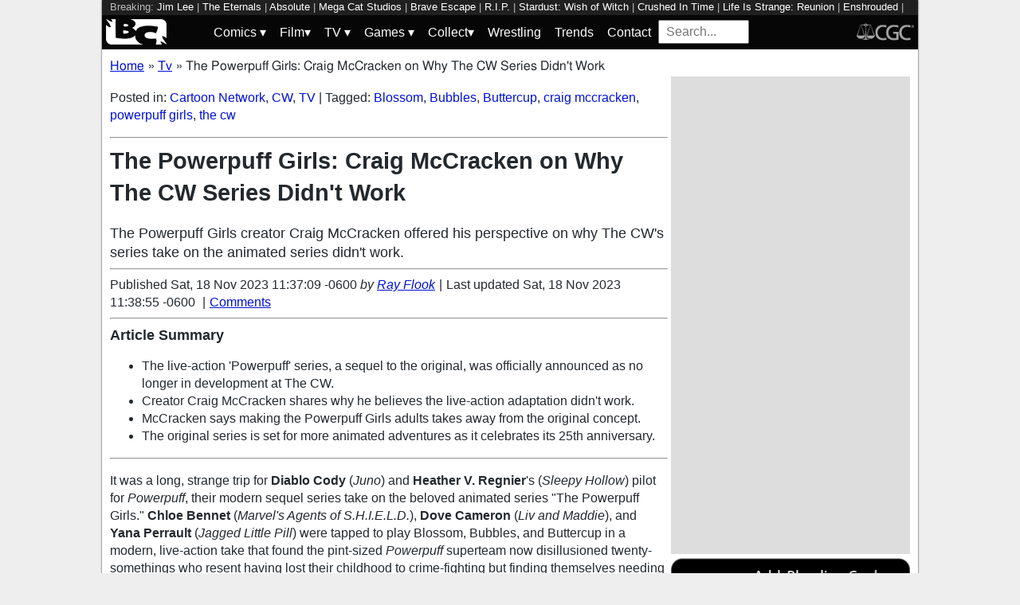

--- FILE ---
content_type: text/html; charset=utf-8
request_url: https://bleedingcool.com/tv/the-powerpuff-girls-craig-mccracken-on-why-the-cw-series-didnt-work/
body_size: 13965
content:
<!doctype html><html lang='en' class='optml_no_js' prefix='og: https://ogp.me/ns#'><head>
<meta charset='utf-8'>
<meta name="viewport" content="width=device-width, initial-scale=1.0">
<link href="https://mlpnk72yciwc.i.optimole.com" rel="preconnect">
<style>
    #sidebar, #test_sidebar {min-height:1750px;}
    #breadcrumbs {min-height:24px;}
    section.main-content {min-height:3000px;}
    #article {min-height:1500px;}
    @media only screen and (min-width: 64em) {
        #sidebar, #test_sidebar {min-height:3000px;}
    }
    .bc-author-box{ min-height: 250px; }
    #bc_sharing_is_caring{ min-height: 144px; }
    #read_more section { min-height: 1445px;}
    @media only screen and (min-width: 64em) {
        #read_more section {min-height:712px;}
    }
    nav#keywords_banner { height: 19px;}
  /*  #header-wrapper { height: 47px; }*/
    .latest-headline {
        color: black;
        font-size: 1em;
        margin: 0 2px 5px 2px;
    }
  /*  [data-spotim-module=spotlight] {
        min-height: 375px;
        overflow: hidden;
    }
    .main-menu, .main-menu li{
        background-color: #060606;
        z-index: 3000;
        opacity: 1;
    }*/

    #top_spacer, #bottom_spacer {
        height: 100px;
        background-color: #DDDDDD;
        overflow: hidden;
    }
    .sidebar_spacer {
        height: 250px;
        background-color: #DDDDDD;
        overflow:hidden;
    }

    .post_content_spacer {
        height: 400px;
        overflow: clip;
    }

    @media only screen and (max-width: 64em) {
  /*      #search_box {
        width: 95% !important;
        height: 30px !important;
        box-sizing: border-box;
        margin: auto;
        display: block;
        margin-bottom: 5px;
        }*/
    }

    @media only screen and (min-width: 64em) {
        #top_spacer, #bottom_spacer {
        height: 250px;
        }
        .sidebar_spacer {
        height: 600px;
        }
    }

   </style>

<link rel='stylesheet' href='/pure-min.css' />
<link rel='stylesheet' href='/grids-responsive-min.css' />
<link rel='stylesheet' href='/theme.css?version=22' />
<script>
  // Initialize a variable to hold the timeout ID
  var timeoutId;

  function loadScripts() {
    // Clear the timeout to prevent multiple executions
    clearTimeout(timeoutId);
    // Initialize window.ramp object and queue
    window.ramp = window.ramp || {};
    window.ramp.que = window.ramp.que || [];
    // Load the first script
    var pw_main1 = document.createElement('script');
    pw_main1.type = 'text/javascript';
    pw_main1.async = true;
    pw_main1.src = '//cdn.intergient.com/1002214/46776/ramp_config.js';
    document.getElementsByTagName('head')[0].appendChild(pw_main1);
    // Add tags to the ramp queue
    window.ramp.que.push(function() {
      window.ramp.addTag("bottom_medium_rectangle");
      window.ramp.addTag("bottom_medium_rectangle1");
      window.ramp.addTag("bottom_leaderboard");
      window.ramp.addTag("bottom_leaderboard2");
    });
    // Load the second script
    var pw_main2 = document.createElement('script');
    pw_main2.type = 'text/javascript';
    pw_main2.async = true;
    pw_main2.src = '//cdn.intergient.com/ramp_core.js';
    document.getElementsByTagName('footer')[0].appendChild(pw_main2);
    // Remove event listeners since the scripts have been loaded
    window.removeEventListener('scroll', cancelTimeout);
    window.removeEventListener('click', cancelTimeout);
  }

  function cancelTimeout() {
    // Clear the timeout to prevent the scripts from loading
    clearTimeout(timeoutId);
    // Load the scripts immediately upon user interaction
    loadScripts();
    // Remove these event listeners as they are no longer needed
    window.removeEventListener('scroll', cancelTimeout);
    window.removeEventListener('click', cancelTimeout);
  }
  // Attach the function to both 'scroll' and 'click' events
  // These will cancel the timeout if triggered
  window.addEventListener('scroll', cancelTimeout);
  window.addEventListener('click', cancelTimeout);
  // Add a 3-second timeout to load the scripts if no user interaction occurs
  timeoutId = setTimeout(loadScripts, 3000);
</script>

<style>
    #test_sidebar, #sidebar {
        display: flex;
        flex-direction: column;
    }
    .med_rect_wrapper {
        height: 600px;
        background-color: #DDDDDD;
    }
    body:has(.flex-skin-docked) .pw-sticky {
        top:100px;
    }
    body {
      padding-bottom: 100px
    }
</style>

<script>
  document.addEventListener('scroll', init_ga4_on_event);
  document.addEventListener('mousemove', init_ga4_on_event);
  document.addEventListener('touchstart', init_ga4_on_event);
  document.addEventListener('DOMContentLoaded', () => { setTimeout(init_ga4, 5000); });
  function init_ga4_on_event(event) {
    event.currentTarget.removeEventListener(event.type, init_ga4_on_event);
    init_ga4();
  }
  function init_ga4() {
    if (window.ga4_did_init) {
      return false;
    }
    window.ga4_did_init = true;
    const ga_script = document.createElement('script');
    ga_script.type = 'text/javascript';
    ga_script.id = 'bc_ga4_script';
    ga_script.onload = () => {
      console.log('Starting custom GA4.');
      window.dataLayer = window.dataLayer || [];
      function gtag(){dataLayer.push(arguments);}
      gtag('set', {
        "permalink" : "https://bleedingcool.com/tv/the-powerpuff-girls-craig-mccracken-on-why-the-cw-series-didnt-work/",
        "is_article" : "1",
        "post_id" : "1927073",
        "page_title" : "The Powerpuff Girls: Craig McCracken on Why The CW Series Didn't Work | 1927073",
        "author": "Ray Flook",
        "categories": "Cartoon Network,CW,TV",
        "tags": "Blossom,Bubbles,Buttercup,craig mccracken,powerpuff girls,the cw",
        "publish_time": "1700329029",
        "publish_day": "20231118",
        "publish_hour": "11",
        "primary_category": "TV",
      });
      gtag('config', 'G-F25QJ8TZYF');
      console.log('Done custom GA4.');
(function () {
  var script = document.createElement('script');
  script.src =
    'https://unpkg.com/web-vitals@3/dist/web-vitals.attribution.iife.js';
  script.onload = function () {
    // When loading `web-vitals` using a classic script, all the public
    // methods can be found on the `webVitals` global namespace.
    function sendToGoogleAnalytics({name, delta, value, id, attribution}) {
      const eventParams = {
        // Built-in params:
        value: delta, // Use 'delta' so the value can be summed.
        // Custom params:
        metric_id: id, // Needed to aggregate events.
      };
    
      switch (name) {
        case 'CLS':
          eventParams.debug_target = attribution.largestShiftTarget;
          break;
        case 'INP':
          eventParams.debug_target = attribution.eventTarget;
          break;
        case 'LCP':
          eventParams.debug_target = attribution.element;
          break;
      }
    
      // Assumes the global `gtag()` function exists, see:
      // https://developers.google.com/analytics/devguides/collection/ga4
      console.log(eventParams);
      gtag('event', name, eventParams);
    }
    webVitals.onCLS(sendToGoogleAnalytics);
    webVitals.onCLS(console.log);
    webVitals.onINP(sendToGoogleAnalytics);
    webVitals.onFID(console.log);
    webVitals.onLCP(sendToGoogleAnalytics);
    webVitals.onLCP(console.log);
    console.log("Web vitals loaded.");
  };
  document.head.appendChild(script);
})();;
      console.log('Done web_vitals attribution.');
      console.log('Now sending Playwire GA4.');
      window._pwGA4PageviewId = ''.concat(Date.now());
      gtag('js', new Date());
      gtag('config', 'G-QRMCX9VK2M', { 'send_page_view': false });
      gtag(
        'event',
        'ramp_js',
        {
          'send_to': 'G-QRMCX9VK2M',
          'pageview_id': window._pwGA4PageviewId
        }
      );
;
    }
    ga_script.src = 'https://www.googletagmanager.com/gtag/js?id=G-F25QJ8TZYF';
    ga_script.async = true;
    document.body.appendChild(ga_script);
  }
</script>
<link rel="alternate" type="application/rss+xml" href="https://bleedingcool.com/feed/" />
<link rel="alternate" type="application/rss+xml" href="https://bleedingcool.com/tv/feed/" />
         <meta name='generator' content='Optimole 2.3.1'>

		<script type='application/javascript'>
					document.documentElement.className += ' optimole_has_js';
					(function(w, d){
						var b = d.getElementsByTagName('head')[0];
						var s = d.createElement('script');
						var v = ('IntersectionObserver' in w && 'isIntersecting' in w.IntersectionObserverEntry.prototype) ? '_no_poly' : '';
						s.async = true;
						s.src = 'https://bleedingcool.com/optimole_lib' + v  + '.min.js';
						b.appendChild(s);
						w.optimoleData = {
							lazyloadOnly: 'optimole-lazy-only',
							backgroundReplaceClasses: [],
							watchClasses: [],
							backgroundLazySelectors: '',
							network_optimizations: true,
							ignoreDpr: true,
							quality: 75
						}

					}(window, document));

					document.addEventListener( 'DOMContentLoaded', function() { document.body.className = document.body.className.replace('optimole-no-script',''); } );
		</script>
<!-- This site is optimized with the Yoast SEO Premium plugin v15.5 - https://yoast.com/wordpress/plugins/seo/ --><title>The Powerpuff Girls: Craig McCracken on Why The CW Series Didn't Work</title>
<meta name="description" content="The Powerpuff Girls creator Craig McCracken offered his perspective on why The CW's series take on the animated series didn't work.">
<meta name="robots" content="index, follow, max-snippet:-1, max-image-preview:large, max-video-preview:-1">
<link rel="canonical" href="https://bleedingcool.com/tv/the-powerpuff-girls-craig-mccracken-on-why-the-cw-series-didnt-work/">
<meta property="og:locale" content="en_US">
<meta property="og:type" content="article">
<meta property="og:title" content="The Powerpuff Girls: Craig McCracken on Why The CW Series Didn't Work">
<meta property="og:description" content="The Powerpuff Girls creator Craig McCracken offered his perspective on why The CW's series take on the animated series didn't work.">
<meta property="og:url" content="https://bleedingcool.com/tv/the-powerpuff-girls-craig-mccracken-on-why-the-cw-series-didnt-work/">
<meta property="og:site_name" content="Bleeding Cool News">
<meta property="article:publisher" content="https://www.facebook.com/bleedingcoolnews">
<meta property="article:published_time" content="2023-11-18T11:37:09-06:00">
<meta property="article:modified_time" content="2023-11-18T11:38:55-06:00">
<meta property="og:image" content="https://bleedingcool.com/wp-content/uploads/2021/04/powerpuff-1-2000x1125.jpg">
	<meta property="og:image:width" content="2000">
	<meta property="og:image:height" content="1125">
<meta name="twitter:card" content="summary_large_image">
<meta name="twitter:creator" content="@OldManGeek88">
<meta name="twitter:site" content="@bleedingcool">
<meta name="twitter:label1" content="Est. reading time">
	<meta name="twitter:data1" content="1 minute">
<!-- / Yoast SEO Premium plugin. -->

<script type='application/ld+json'>{
    "publisher": {
        "url": "https:\/\/bleedingcool.com",
        "name": "Bleeding Cool News",
        "@type": "Organization",
        "logo": {
            "url": "https:\/\/www.bleedingcool.com\/wp-content\/uploads\/2019\/05\/cropped-bccircle.jpg",
            "@context": "http:\/\/schema.org",
            "@type": "ImageObject"
        }
    },
    "datePublished": "2023-11-18T11:37:09-06:00",
    "author": {
        "name": "Ray Flook",
        "url": "https:\/\/bleedingcool.com\/authorrflook\/",
        "@context": "http:\/\/schema.org",
        "@type": "Person"
    },
    "mainEntityOfPage": "https:\/\/bleedingcool.com\/tv\/the-powerpuff-girls-craig-mccracken-on-why-the-cw-series-didnt-work\/",
    "description": "It was a long, strange trip for Diablo Cody (Juno) and Heather V. Regnier's (Sleepy Hollow) pilot for&nbsp;Powerpuff, their modern sequel series take on the beloved animated series \"The Powerpuff Girls.\" Chloe Bennet (Marvel's Agents of S.H.I.E.L.D.), Dove Cameron&nbsp;(Liv and Maddie), and Yana Perrault (Jagged Little Pill) were tapped to play Blossom, Bubbles, and Buttercup [&hellip;]\n",
    "dateModified": "2023-11-18T11:38:55-06:00",
    "headline": "The Powerpuff Girls: Craig McCracken on Why The CW Series Didn't Work",
    "keywords": "Blossom,Bubbles,Buttercup,craig mccracken,powerpuff girls,the cw",
    "speakable": {
        "cssSelector": ".headline",
        "xpath": "html\/head\/meta[@name='description']\/@content",
        "@context": "http:\/\/schema.org",
        "@type": "SpeakableSpecification"
    },
    "inLanguage": "en-US",
    "isAccessibleForFree": "http:\/\/schema.org\/True",
    "image": [
        "https:\/\/bleedingcool.com\/wp-content\/uploads\/2021\/04\/powerpuff-1-1200x675.jpg",
        "https:\/\/bleedingcool.com\/wp-content\/uploads\/2021\/04\/powerpuff-1-1200x900.jpg",
        "https:\/\/bleedingcool.com\/wp-content\/uploads\/2021\/04\/powerpuff-1-900x900.jpg"
    ],
    "articleBody": "\nIt was a long, strange trip for Diablo Cody (Juno) and Heather V. Regnier's (Sleepy Hollow) pilot for&nbsp;Powerpuff, their modern sequel series take on the beloved animated series \"The Powerpuff Girls.\" Chloe Bennet (Marvel's Agents of S.H.I.E.L.D.), Dove Cameron&nbsp;(Liv and Maddie), and Yana Perrault (Jagged Little Pill) were tapped to play Blossom, Bubbles, and Buttercup in a modern, live-action take that found the pint-sized Powerpuff superteam now disillusioned twenty-somethings who resent having lost their childhood to crime-fighting but finding themselves needing to reunite to save the day one more time. Based on the Cartoon Network &amp; Craig McCracken's The Powerpuff Girls, the project also starred&nbsp;Donald Faison (Scrubs), Nicholas Podany (Hart of Dixie), Robyn Lively (Light As A Feather), and Tom Kenny (SpongeBob SquarePants). First announced in 2020, the next three years would see the project reworked, the pilot retooled, and casting shifts &ndash; with the project officially declared as being no longer in development at The CW back in May of this year.\nImages: The CW\/Cartoon Network\nNow, we're getting some perspective on why the series may have been doomed from the start &ndash; McCracken himself, who's working on a new round of animated adventures for the trio.&nbsp;Speaking with the Los Angeles Times in honor of the animated series' 25th anniversary, McCracken shared his belief that The CW's series attempt failed because it was taking away what made the series so special in the first place. \"I had one meeting with them, and I told them, 'When you turn them into adults, they're no longer the 'Powerpuff Girls' because if they're adults, that's just three super girls who don't have to deal with being kids.' That's a completely different show,\" McCracken explained. Stemming from Warner Bros. Television,&nbsp; the pilot was executive-produced by Greg Berlanti, Sarah Schechter, and David Madden, with Erika Kennair producing and Maggie&nbsp;Kiley directing and executive-producing the pilot.\n\n",
    "dateCreated": "2023-11-18T11:37:09-06:00",
    "copyrightYear": "2023",
    "articleSection": "TV",
    "url": "https:\/\/bleedingcool.com\/tv\/the-powerpuff-girls-craig-mccracken-on-why-the-cw-series-didnt-work\/",
    "@context": "http:\/\/schema.org",
    "@type": "NewsArticle"
}</script>

<script>setTimeout(function(){var wps=document.createElement('script');wps.type='text/javascript';wps.async=true;wps.src='//web.webpushs.com/js/push/582fca4f3d20490e714a8a2ce06da6b8_1.js';var s=document.getElementsByTagName('script')[0];s.parentNode.insertBefore(wps,s);}, 4250);</script>
</head>
<body><div id='wrapper' style='min-height: 1000px; max-width:1024px !important;'><nav id="keywords_banner">
<span>Breaking:</span> <a href="https://bleedingcool.com/comics/chip-zdarsky-not-joking-about-jim-lee-batman-lateness-in-mad-magazine/" rel="bookmark">Jim Lee</a> | <a href="https://bleedingcool.com/comics/fall-out-boys-patrick-stump-on-the-50th-anniversary-of-the-eternals/" rel="bookmark">The Eternals</a> | <a href="https://bleedingcool.com/comics/absolute-dcs-k-o-boss-battle-in-the-daily-litg-22nd-january-2026/" rel="bookmark">Absolute</a> | <a href="https://bleedingcool.com/games/mega-cat-studios-reveals-three-new-nes-snes-cartridge-titles/" rel="bookmark">Mega Cat Studios</a> | <a href="https://bleedingcool.com/games/brave-escape-is-coming-to-consoles-sometime-soon/" rel="bookmark">Brave Escape</a> | <a href="https://bleedingcool.com/games/r-i-p-reincarnation-insurance-program-set-for-early-access/" rel="bookmark">R.I.P.</a> | <a href="https://bleedingcool.com/games/stardust-wish-of-witch-launches-free-demo-on-steam/" rel="bookmark">Stardust: Wish of Witch</a> | <a href="https://bleedingcool.com/games/crushed-in-time-releases-brand-new-mini-teaser/" rel="bookmark">Crushed In Time</a> | <a href="https://bleedingcool.com/games/life-is-strange-reunion-will-be-released-this-march/" rel="bookmark">Life Is Strange: Reunion</a> | <a href="https://bleedingcool.com/games/enshrouded-reveals-plans-for-version-1-0-launch/" rel="bookmark">Enshrouded</a> | <a href="https://bleedingcool.com/tv/snl-host-teyana-taylor-cast-check-in-from-wednesday-night-read-thru/" rel="bookmark">SNL</a> | <a href="https://bleedingcool.com/games/angry-birds-will-finally-be-released-again-in-china/" rel="bookmark">Angry Birds</a> | <a href="https://bleedingcool.com/movies/mercy-tests-theory-of-having-a-thriller-with-no-thrills-review/" rel="bookmark">mercy</a> | <a href="https://bleedingcool.com/games/the-rumble-fish-2-nintendo-switch-2-edition-gets-a-launch-trailer/" rel="bookmark">Rumble Fish 2</a> | <a href="https://bleedingcool.com/tv/fear-factor-house-of-fear-preview-is-coming-in-like-a-wrecking-ball/" rel="bookmark">Fear Factor: House of Fear</a></nav>
<div id="header-wrapper">
  <header id="bc-masthead" class="pure-g" role="banner">
    <div class="pure-u-1-5 pure-u-md-1-6 pure-u-lg-3-24">
      <a href="https://bleedingcool.com/">
	     <img class="pure-img bc-logos" src="/bc-logo-headless-white-min.png" alt="Bleeding Cool News and Rumors" width='76px' height='32px'>
      </a>
    </div>
    <div class="pure-u-3-5 pure-u-md-4-6 pure-u-lg-18-24">
    <nav id="menu" class="pure-u-1-1">
  <label for="tm" id="toggle-menu">
    <div class='hamburger'></div>
    <div class='hamburger'></div>
    <div class='hamburger'></div>
    <span class="drop-icon menu-top-level">▾</span></label>
  <input type="checkbox" id="tm">
  <ul class="main-menu clearfix">
    <li><a href="#"><label class='menu-dropdown-label' title="Toggle Dropdown" for="sm1">Comics <span class="drop-icon">▾</span></label></a>
      <input type="checkbox" id="sm1">
      <ul class="sub-menu">
        <li><a href="/comics/">Comics</a></li>
        <li><a href="/comics/vintage-paper/">Vintage Paper</a></li>
        <li><a href="/sponsored/heritage-sponsored/">Heritage Auctions</a></li>
        <li><a href="/sponsored/comic-connect-sponsored/">ComicConnect Auctions</a></li>
        <li><a href="/comics/comics-publishers/marvel-comics/">Marvel</a></li>
        <li><a href="/comics/comics-publishers/dc-comics/">DC Comics</a></li>
	<li><a href="/comics/comics-publishers/image/">Image</a></li>
        <li><a href="/comics/comics-publishers/dark-horse-comics/">Dark Horse Comics</a></li>
        <li><a href="/comics/comics-publishers/idw/">IDW</a></li>
        <li><a href="/comics/comics-publishers/boom/">Boom! Studios</a></li>
        <li><a href="/comics/comics-publishers/dynamite/">Dynamite</a></li>
	<li><a href="/tag/penguin-random-house/">Penguin Random House</a></li>
      </ul>
    </li>
    <li><a href="#" ><label class='menu-dropdown-label' title="Toggle Dropdown" for="sm2">Film<span class="drop-icon">▾</span></label></a>
      <input type="checkbox" id="sm2">
      <ul class="sub-menu">
        <li><a href="/movies/">Movies</a></li>
	<li><a href="/movies/blumhouse/">Blumhouse</a></li>
        <li><a href="/movies/disney-film/">Disney</a></li>
	<li><a href="/movies/fox-film/">Fox</a></li>
	<li><a href="/movies/hbo-film/">HBO</a></li>
	<li><a href="/movies/marvel-studios/">Marvel Studios</a></li>
        <li><a href="/movies/netflix-film/">Netflix</a></li>
	<li><a href="/movies/paramount-pictures/">Paramount Pictures</a></li>
        <li><a href="/movies/sony/">Sony</a></li>
	<li><a href="/movies/star-wars/">Star Wars</a></li>
        <li><a href="/movies/universal/">Universal</a></li>
        <li><a href="/movies/warner-bros/">Warner Bros</a></li>
      </ul>
    </li>
    <li><a href="#"><label class='menu-dropdown-label' title="Toggle Dropdown" for="sm3">TV <span class="drop-icon">▾</span></label></a>
      <input type="checkbox" id="sm3">
      <ul class="sub-menu">
        <li><a href="/tv/">TV</a></li>
        <li><a href="/tv/abc/">ABC</a></li>
	<li><a href="/tv/comedy-central/">Adult Swim</a></li>
        <li><a href="/tv/amazon/">Amazon Prime</a></li>
        <li><a href="/tv/amc/">AMC</a></li>
	<li><a href="/tv/apple/">Apple</a></li>
        <li><a href="/tv/cbs/">CBS</a></li>
        <li><a href="/tv/cw/">The CW</a></li>
        <li><a href="/tv/disney-tv/">Disney+</a></li>
        <li><a href="/tv/fox/">Fox</a></li>
        <li><a href="/tv/hbo/">HBO/HBO Max</a></li>
	<li><a href="/tv/hulu/">Hulu</a></li>
	<li><a href="/tv/nbc/">NBC</a></li>
	<li><a href="/tv/netflix/">Netflix</a></li>
      </ul>
    </li>
    <li><a href="#"><label class='menu-dropdown-label' title="Toggle Dropdown" for="sm4">Games <span class="drop-icon">▾</span></label></a>
      <input type="checkbox" id="sm4">
      <ul class="sub-menu">
	<li><a href="https://bleedingcool.com/games/">Video Games</a></li>
	<li><a href="https://bleedingcool.com/games/tabletop/">Tabletop</a></li>
	<li><a href="https://bleedingcool.com/games/mobile-games/">Mobile</a></li>
	<li><a href="https://bleedingcool.com/games/review-games/">Reviews</a></li>
	<li><a href="https://bleedingcool.com/games/video-games-2/esports/">Esports</a></li>
	<li><a href="https://bleedingcool.com/games/video-games-2/arcade/">Arcade</a></li>
      </ul>
    </li>
    <!--<li><a href="/collectibles/">Collectibles</a></li>-->
    <li><a href="#"><label class='menu-dropdown-label' title="Toggle Dropdown" for="sm5">Collect<span class="drop-icon">▾</span></label></a>
      <input type="checkbox" id="sm5">
      <ul class="sub-menu">
	<li><a href="/collectibles/">Collectibles</a></li>
	<li><a href="/collectibles/lego/">LEGO</a></li>
	<li><a href="/collectibles/hasbro/">Hasbro</a></li>
	<li><a href="/collectibles/funko/">Funko</a></li>
	<li><a href="/collectibles/mattel/">Mattel</a></li>
      </ul>
    </li>
    <li><a href="/tag/wrestling/">Wrestling</a></li>
    <li><a href="/trends/">Trends</a></li>
    <li><a href="/contact/">Contact</a></li>
    <li><form method='GET' action='/search/' target='_self'><input id='search_box' name='s' placeholder='Search...' type='text'/></form></li>
  </ul>
</nav>

    </div>
    <div class="pure-u-1-5 pure-u-md-1-6 pure-u-lg-3-24">
      <a rel="nofollow" style="float:right" href="https://www.cgccomics.com">
	     <img class="pure-img bc-logos" src="/cgc-logo-headless-min.png" alt="CGC" width='72px' height='32px'>
      </a>
    </div>
  </header>
</div>
<div id='main' class='pure-g'><ol id="breadcrumbs" class="breadcrumbs" style="padding:0;" itemscope itemtype="http://schema.org/BreadcrumbList">
  <li style="display:inline-block;" itemprop="itemListElement" itemscope itemtype="http://schema.org/ListItem">
    <a itemprop="item" itemscope itemtype="http://schema.org/WebPage" href="https://bleedingcool.com/" itemid="https://bleedingcool.com/">
      <span itemprop="name">Home</span>
    </a>
    <meta itemprop="position" content="1" />
  </li>
  <li class="breadcrumb-spacer" style="margin: 0 9px 0 5px;">»</li>
  <li style="display:inline-block;" itemprop="itemListElement" itemscope itemtype="http://schema.org/ListItem">
    <a itemprop="item" itemscope itemtype="http://schema.org/WebPage" href="https://bleedingcool.com/tv/" itemid="https://bleedingcool.com/tv/">
      <span itemprop="name">Tv</span>
    </a>
    <meta itemprop="position" content="2" />
  </li>
  <li class="breadcrumb-spacer" style="margin: 0 9px 0 5px;">»</li>
  <li style="display: inline-block" itemprop="itemListElement" itemscope itemtype="http://schema.org/ListItem">
    <span itemprop="item" itemscope itemtype="http://schema.org/WebPage" itemid="https://bleedingcool.com/tv/the-powerpuff-girls-craig-mccracken-on-why-the-cw-series-didnt-work/">
      <span itemprop="name">The Powerpuff Girls: Craig McCracken on Why The CW Series Didn't Work</span>
    </span>
    <meta itemprop="position" content="3" />
  </li>
</ol>
<section class='main-content pure-u-1-2'><article id='article' data-post-id='1927073' itemscope itemtype='http://schema.org/Article'><p class="taxonomy">Posted in: <a href='/tv/cartoon-network/' rel='category'>Cartoon Network</a>, <a href='/tv/cw/' rel='category'>CW</a>, <a href='/tv/' rel='category'>TV</a> | Tagged: <a href='/tag/blossom/' rel='tag'>Blossom</a>, <a href='/tag/bubbles/' rel='tag'>Bubbles</a>, <a href='/tag/buttercup/' rel='tag'>Buttercup</a>, <a href='/tag/craig-mccracken/' rel='tag'>craig mccracken</a>, <a href='/tag/powerpuff-girls/' rel='tag'>powerpuff girls</a>, <a href='/tag/the-cw/' rel='tag'>the cw</a></p><hr><h1 class='headline' style='margin-top: 0;' itemprop='headline'>The Powerpuff Girls: Craig McCracken on Why The CW Series Didn't Work</h1><p class='excerpt' style='font-weight:lighter;margin:6px 0;font-size:1.1em;clear:both;'>The Powerpuff Girls creator Craig McCracken offered his perspective on why The CW's series take on the animated series didn't work.</p><hr><div class="byline">Published <time itemprop="datePublished" datetime="2023-11-18T11:37:09-06:00" title="Sat, 18 Nov 2023 11:37:09 -0600">Sat, 18 Nov 2023 11:37:09 -0600</time> <address class="author">by <a rel='author' href='https://bleedingcool.com/author/rflook/'>Ray Flook</a></address><div class="byline-separator"> | </div>Last updated <time itemprop="dateModified" datetime="2023-11-18T11:38:55-06:00" title="Sat, 18 Nov 2023 11:38:55 -0600">Sat, 18 Nov 2023 11:38:55 -0600</time> <div class="byline-separator"> | </div><div class="comments-link"><a id="jump_to_comments" href="#comments-placeholder">Comments</a></div></div></header><hr><div id='post_summary' style='margin:6px 0;clear:both;'><h2 style='margin-top: 0;font-size:1.1em;'>Article Summary</h2><ul>
<li>The live-action 'Powerpuff' series, a sequel to the original, was officially announced as no longer in development at The CW.</li>
<li>Creator Craig McCracken shares why he believes the live-action adaptation didn't work.</li>
<li>McCracken says making the Powerpuff Girls adults takes away from the original concept.</li>
<li>The original series is set for more animated adventures as it celebrates its 25th anniversary.</li>
</ul></div><hr><p>It was a long, strange trip for <strong>Diablo Cody</strong> (<em>Juno</em>) and <strong>Heather V. Regnier</strong>'s (<em>Sleepy Hollow</em>) pilot for&nbsp;<em>Powerpuff</em>, their modern sequel series take on the beloved animated series "The Powerpuff Girls." <strong>Chloe Bennet </strong>(<em>Marvel's Agents of S.H.I.E.L.D.</em>), <strong>Dove Cameron</strong>&nbsp;(<em>Liv and Maddie</em>), and <strong>Yana Perrault </strong>(<em>Jagged Little Pill</em>) were tapped to play Blossom, Bubbles, and Buttercup in a modern, live-action take that found the pint-sized <em>Powerpuff</em> superteam now disillusioned twenty-somethings who resent having lost their childhood to crime-fighting but finding themselves needing to reunite to save the day one more time. Based on the Cartoon Network &amp; <strong>Craig McCracken</strong>'s <em>The Powerpuff Girls</em>, the project also starred&nbsp;<strong>Donald Faison</strong> (<em>Scrubs</em>), <strong>Nicholas Podany</strong> (<em>Hart of Dixie</em>), <strong>Robyn Lively</strong> (<em>Light As A Feather</em>), and <strong>Tom Kenny</strong> (<em>SpongeBob SquarePants</em>). First announced in 2020, the next three years would see the project reworked, the pilot retooled, and casting shifts &ndash; with the project officially declared as being no longer in development at The CW back in May of this year.</p>
<figure id="attachment_1365479" aria-describedby="caption-attachment-1365479" style="width: 600px" class="wp-caption aligncenter"><a href="https://mlpnk72yciwc.i.optimole.com/cqhiHLc.IIZS~2ef73/w:auto/h:auto/q:75/https://bleedingcool.com/wp-content/uploads/2021/04/powerpuff-1.jpg"><img data-opt-src="https://mlpnk72yciwc.i.optimole.com/cqhiHLc.IIZS~2ef73/w:600/h:338/q:75/https://bleedingcool.com/wp-content/uploads/2021/04/powerpuff-1.jpg" class="size-large wp-image-1365479" src="data:image/svg+xml,%3Csvg%20viewBox%3D%220%200%20600%20338%22%20width%3D%22600%22%20height%3D%22338%22%20xmlns%3D%22http%3A%2F%2Fwww.w3.org%2F2000%2Fsvg%22%3E%3C%2Fsvg%3E" alt="powerpuff" width="600" height="338"><noscript><img class="size-large wp-image-1365479" src="https://mlpnk72yciwc.i.optimole.com/cqhiHLc.IIZS~2ef73/w:600/h:338/q:75/https://bleedingcool.com/wp-content/uploads/2021/04/powerpuff-1.jpg" alt="powerpuff" width="600" height="338"></noscript></a><figcaption id="caption-attachment-1365479" class="wp-caption-text">Images: The CW/Cartoon Network</figcaption></figure>
<p>Now, we're getting some perspective on why the series may have been doomed from the start &ndash; McCracken himself, <a href="https://bleedingcool.com/tv/the-powerpuff-girls-live-the-cw-reworking-repiloting-project/">who's working on a new round of animated adventures for the trio</a>.&nbsp;Speaking with the <a href="https://www.latimes.com/entertainment-arts/tv/story/2023-11-17/powerpuff-girls-25th-anniversary-craig-mccracken"><em>Los Angeles Times</em></a> in honor of the animated series' 25th anniversary, McCracken shared his belief that The CW's series attempt failed because it was taking away what made the series so special in the first place. "I had one meeting with them, and I told them, 'When you turn them into adults, they're no longer the 'Powerpuff Girls' because if they're adults, that's just three super girls who don't have to deal with being kids.' That's a completely different show," McCracken explained. Stemming from Warner Bros. Television,&nbsp; the pilot was executive-produced by <strong>Greg Berlanti, Sarah Schechter</strong>, and <strong>David Madden,</strong> with <strong>Erika Kennair</strong> producing and <strong>Maggie&nbsp;Kiley</strong> directing and executive-producing the pilot.</p>
<hr><div style="margin-bottom: 10px" id="bc_sharing_is_caring"><center><p><strong>Enjoyed this? Please share on social media!</strong></p><a class='social_link' style='margin: 0 10px;' href='https://www.facebook.com/sharer/sharer.php?u=https%3A%2F%2Fbleedingcool.com%2Ftv%2Fthe-powerpuff-girls-craig-mccracken-on-why-the-cw-series-didnt-work%2F' target='_blank' onClick='open_social_link(this);return false;'><img class='social_icon' style='width:100px;height:100px;' loading='lazy' alt='facebook' src='/social_icons/social-1_square-facebook.svg' width='100' height='100'/></a><a class='social_link' style='margin: 0 10px;' href='https://twitter.com/share?url=https%3A%2F%2Fbleedingcool.com%2Ftv%2Fthe-powerpuff-girls-craig-mccracken-on-why-the-cw-series-didnt-work%2F&text=The+Powerpuff+Girls%3A+Craig+McCracken+on+Why+The+CW+Series+Didn%27t+Work&via=bleedingcool' target='_blank' onClick='open_social_link(this);return false;'><img class='social_icon' style='width:100px;height:100px;' loading='lazy' alt='twitter' src='/social_icons/social-1_square-twitter.svg' width='100' height='100'/></a><a class='social_link' style='margin: 0 10px;' href='http://pinterest.com/pin/create/button/?url=https%3A%2F%2Fbleedingcool.com%2Ftv%2Fthe-powerpuff-girls-craig-mccracken-on-why-the-cw-series-didnt-work%2F&description=The+Powerpuff+Girls%3A+Craig+McCracken+on+Why+The+CW+Series+Didn%27t+Work' target='_blank' onClick='open_social_link(this);return false;'><img class='social_icon' style='width:100px;height:100px;' loading='lazy' alt='pinterest' src='/social_icons/social-1_square-pinterest.svg' width='100' height='100'/></a><a class='social_link' style='margin: 0 10px;' href='https://reddit.com/submit?url=https%3A%2F%2Fbleedingcool.com%2Ftv%2Fthe-powerpuff-girls-craig-mccracken-on-why-the-cw-series-didnt-work%2F&title=The+Powerpuff+Girls%3A+Craig+McCracken+on+Why+The+CW+Series+Didn%27t+Work' target='_blank' onClick='open_social_link(this);return false;'><img class='social_icon' style='width:100px;height:100px;' loading='lazy' alt='reddit' src='/social_icons/social-1_square-reddit.svg' width='100' height='100'/></a></center></div><script type='text/javascript'>
function open_social_link(e) {
  var href = e.getAttribute('href');
  window.open(href, 'Share the Joy of Bleeding Cool', 'height=450, width=550, top=' + (window.innerHeight / 2 - 275) + ', left=' + (window.innerWidth / 2 - 225) + ', toolbar=0, location=0, menubar=0, directories=0, scrollbars=0');
  return false;
}
</script>
    <a style="
            display: flex;
            margin-top: 15px;
            margin-bottom: 10px; 
            text-decoration: none;
        "
        id="google_follow"
        href="https://news.google.com/publications/CAAqBwgKMPHflgsw1IauAw?hl=en-US&gl=US&ceid=US:en">
        <div
            class="pure-u-1-4 align-center"
        >
            <img width=100 height=81" src="/Google_News_icon.png"/>
        </div>
        <div
            class="pure-u-3-4"
            style="
            text-align: center;
            font-size: 1.5em;
            vertical-align: text-top;
            color: #24292e;
            text-decoration: none;
        "
        >
            Stay up-to-date and support the site by following Bleeding Cool on Google News today!
        </div>
    </a></article><section class='bc-author-box'><h2 class='bc-author-name'><img class='bc-author-avatar' data-opt-src='https://mlpnk72yciwc.i.optimole.com/cqhiHLc.IIZS~2ef73/w:150/h:150/q:75/https://www.gravatar.com/avatar/a3529c51bc537c86cabf26ebb7f93e82?s=150' src='data:image/svg+xml,%3Csvg%20viewBox%3D%220%200%20150%20150%22%20width%3D%22150%22%20height%3D%22150%22%20xmlns%3D%22http%3A%2F%2Fwww.w3.org%2F2000%2Fsvg%22%3E%3C%2Fsvg%3E' width='150px' height='150px' alt='Ray Flook' />About <a href='/author/rflook/'>Ray Flook</a></h2>Serving as Television Editor since 2018, Ray began five years earlier as a contributing writer/photographer before being brought onto the core BC team in 2017.<div class="bc-author-socials"><a class='bc-author-social' href='https://twitter.com/OldManGeek88'><img src='/social_twitter.png' loading='lazy' alt='twitter' width='64px' height='64px' /></a><a class='bc-author-social' href='https://instragram.com/oldmangeek'><img src='/social_instagram.png' loading='lazy' alt='instagram' width='64px' height='64px' /></a></div></section><div id="comments-placeholder" style="height:758px;overflow:scroll;"><div id="comments-message"><em>Comments will load 20 seconds after page.</em> <a id="load_spot" href="#comments-section">Click here</a> to load them now.</div><div id="comments-section" style="display:none;"></div></div><script type='text/javascript' defer>
  document.addEventListener('DOMContentLoaded', function(){
      function makecommentsvisible() {
          var commentssection = document.querySelector('#comments-section');
          commentssection.setAttribute('style', 'display:block;');
          console.log('DEBUG: making comments visible.');
      }
      function nogtmloadspot() {
    	  var commentssection = document.querySelector('#comments-section');
	      if (commentssection)
	        var loaded = commentssection.getAttribute('data-loaded');
	      if (!loaded) {
              commentssection.innerHTML = '';
	          commentssection.setAttribute('data-loaded', true);
              console.log('DEBUG: Injecting Spot.IM script in no GTM mode.');
              var s = document.createElement('script');
              s.setAttribute('type', 'text/javascript');
              s.setAttribute('src', 'https://launcher.spot.im/spot/sp_2NZshbIg');
              s.setAttribute('data-spotim-module', 'spotim-launcher');
              s.setAttribute('data-messages-count', '1');
              s.setAttribute('data-post-url', 'https://bleedingcool.com/tv/the-powerpuff-girls-craig-mccracken-on-why-the-cw-series-didnt-work/');
              s.setAttribute('data-article-tags', 'Blossom,Bubbles,Buttercup,craig mccracken,powerpuff girls,the cw');
              s.setAttribute('data-post-id', '1927073');
              s.setAttribute('data-disqus-url', 'https://bleedingcool.com/tv/the-powerpuff-girls-craig-mccracken-on-why-the-cw-series-didnt-work/');
              s.setAttribute('data-disqus-identifier', '1927073 https://www.bleedingcool.com/?p=1927073');
              document.getElementById('comments-section').appendChild(s);
              console.log('DEBUG: Injected Spot.IM script.');
              setTimeout(makecommentsvisible, 12000);
          }
      }
      var loadspotlink = document.getElementById('load_spot');
      loadspotlink.addEventListener('click',function(e){
         e.preventDefault();
         nogtmloadspot();
      },false);
      var jumptocomments = document.getElementById('jump_to_comments');
      jumptocomments.addEventListener('click',function(e){
         nogtmloadspot();
      },false);
      setTimeout(nogtmloadspot, 8000);
  });
  </script></section><aside id='test_sidebar' class='sidebar pure-u-1-2' role='complementary'><div class="med_rect_wrapper"><div class="med_rect_unit"><div id="bottom_medium_rectangle" data-pw-desk="med_rect_atf" data-pw-mobi="med_rect_atf"></div></div></div><div class='google-news-source' style='padding-top:5px;text-align:center;'><a href='https://www.google.com/preferences/source?q=bleedingcool.com'><img title='Add Bleeding Cool as a preferred source in Google to support the site and see more BC results in your searches. May not be available in some regions.' src='/social_icons//google_preferred_source_badge_light_bc@2x.png'/></a></div><h2 class='sidebar-header'>Popular Now</h2><ol id="popular_now">
 	<li class='trending_article'><a href='https://bleedingcool.com/tv/shifting-gears-season-2-heres-a-look-at-our-s02e11-toys-preview/' rel='bookmark'><span>Shifting Gears Season 2: Here's a Look at Our S02E11 "Toys" Preview</span></a></li>
 	<li class='trending_article'><a href='https://bleedingcool.com/tv/good-omens-3-news-coming-next-week-its-looking-a-lot-more-like-it/' rel='bookmark'><span>Good Omens 3 News Coming Next Week? It's Looking A Lot More Like It</span></a></li>
 	<li class='trending_article'><a href='https://bleedingcool.com/tv/the-rookie-s08e03-the-red-place-harper-lopezs-shocking-discovery/' rel='bookmark'><span>The Rookie S08E03 "The Red Place": Harper &#038; Lopez's Shocking Discovery</span></a></li>
 	<li class='trending_article'><a href='https://bleedingcool.com/tv/high-potential-season-2-weve-got-your-s02e10-grounded-preview/' rel='bookmark'><span>High Potential Season 2: We've Got Your S02E10: "Grounded" Preview</span></a></li>
 	<li class='trending_article'><a href='https://bleedingcool.com/tv/snl-cut-for-time-sketch-tommy-brennan-mocks-ice-defends-minneapolis/' rel='bookmark'><span>SNL Cut for Time Sketch: Tommy Brennan Mocks ICE, Defends Minneapolis</span></a></li>
 	<li class='trending_article'><a href='https://bleedingcool.com/tv/wonder-man-episode-titles-poster-new-image-gallery-released/' rel='bookmark'><span>Wonder Man Episode Titles Poster, New Image Gallery Released</span></a></li>
 	<li class='trending_article'><a href='https://bleedingcool.com/tv/abbott-elementary-season-5-our-s05e11-mall-part-3-heroes-preview/' rel='bookmark'><span>Abbott Elementary Season 5: Our S05E11 "Mall Part 3: Heroes" Preview</span></a></li>
 	<li class='trending_article'><a href='https://bleedingcool.com/tv/daredevil-born-again-season-2-winderbaum-on-jessica-jones-time-jump/' rel='bookmark'><span>Daredevil: Born Again Season 2: Winderbaum on Jessica Jones/Time Jump</span></a></li></ol><div class="med_rect_wrapper"><div class="med_rect_unit"><div id="bottom_medium_rectangle1" data-pw-desk="med_rect_btf" data-pw-mobi="med_rect_btf"></div></div></div><h2 class='sidebar-header'>Popular Now</h2><ol id="popular_next">
 	<li class='trending_article'><a href='https://bleedingcool.com/tv/god-of-war-live-action-series-casts-max-parker-as-heimdall/' rel='bookmark'><span>God of War Live-Action Series Casts Max Parker as Heimdall</span></a></li>
 	<li class='trending_article'><a href='https://bleedingcool.com/tv/harlan-cobens-final-twist-our-s01e02-gamblers-debt-preview/' rel='bookmark'><span>Harlan Coben's Final Twist: Our S01E02: "Gambler's Debt" Preview</span></a></li>
 	<li class='trending_article'><a href='https://bleedingcool.com/tv/aew-dynamite-preview-how-will-tony-khan-disrespect-the-biz-again/' rel='bookmark'><span>AEW Dynamite Preview: How Will Tony Khan Disrespect the Biz Again?</span></a></li>
 	<li class='trending_article'><a href='https://bleedingcool.com/tv/doctor-who-dot-and-bubble-attacks-our-social-media-addiction/' rel='bookmark'><span>Doctor Who: "Dot and Bubble" Attacks Our Social Media Addiction</span></a></li>
 	<li class='trending_article'><a href='https://bleedingcool.com/tv/harlan-cobens-final-twist-returns-tonight-no-sign-of-nancy-preview/' rel='bookmark'><span>Harlan Coben's Final Twist Returns Tonight: "No Sign of Nancy" Preview</span></a></li>
 	<li class='trending_article'><a href='https://bleedingcool.com/tv/snl-50-seasons-50-days-beavis-and-butt-head-represents-season-49/' rel='bookmark'><span>SNL 50 Seasons/50 Days: "Beavis and Butt-Head" Represents Season 49</span></a></li>
 	<li class='trending_article'><a href='https://bleedingcool.com/tv/scarpetta-nicole-kidman-jamie-lee-curtis-series-gets-key-art-poster/' rel='bookmark'><span>Scarpetta: Nicole Kidman, Jamie Lee Curtis Series Gets Key Art Poster</span></a></li>
 	<li class='trending_article'><a href='https://bleedingcool.com/tv/star-wars-maul-shadow-lord-teaser-released-trailer-drops-thursday/' rel='bookmark'><span>Star Wars: Maul &#8211; Shadow Lord Teaser Released; Trailer Drops Thursday</span></a></li></ol></aside><div id="read_more"><section><div class='hub_section pure-u-1'><h2 class="hub_section_title"><a href="https://bleedingcool.com/author/rflook/" rel="bookmark">Latest by Ray Flook</a></h2><article class="latest-article-container pure-u-1 pure-u-lg-8-24"><div class="latest-article-image-container pure-u-2-5 pure-u-lg-1"><a href="https://bleedingcool.com/tv/snl-host-teyana-taylor-cast-check-in-from-wednesday-night-read-thru/"><img class="pure-img" data-opt-src="https://mlpnk72yciwc.i.optimole.com/cqhiHLc.IIZS~2ef73/w:350/h:350/q:75/rt:fill/g:ce/https://bleedingcool.com/wp-content/uploads/2026/01/NUP_209734_00001-350x350.jpg" src="data:image/svg+xml,%3Csvg%20viewBox%3D%220%200%20225%20225%22%20width%3D%22225%22%20height%3D%22225%22%20xmlns%3D%22http%3A%2F%2Fwww.w3.org%2F2000%2Fsvg%22%3E%3C%2Fsvg%3E" alt="SNL" width="225" height="225"/><noscript><img itemprop="image" class="pure-img" src="https://mlpnk72yciwc.i.optimole.com/cqhiHLc.IIZS~2ef73/w:350/h:350/q:75/rt:fill/g:ce/https://bleedingcool.com/wp-content/uploads/2026/01/NUP_209734_00001-350x350.jpg" alt="SNL" width="225" height="225" /></noscript></a></div><div class="latest-article-text pure-u-3-5 pure-u-lg-1"><div class="pure-u-1"><a href="https://bleedingcool.com/tv/snl-host-teyana-taylor-cast-check-in-from-wednesday-night-read-thru/"><h3 class="latest-headline" rel="bookmark">SNL Host Teyana Taylor &#038; Cast Check In From Wednesday Night Read-Thru</h3></a></div><div class="latest-article-excerpt">Here's NBC's Saturday Night Live host Teyana Taylor (One Battle After Another) and the SNL cast checking in from Wednesday's read-thru.</div></div></a></article><article class="latest-article-container pure-u-1 pure-u-lg-8-24"><div class="latest-article-image-container pure-u-2-5 pure-u-lg-1"><a href="https://bleedingcool.com/tv/fear-factor-house-of-fear-preview-is-coming-in-like-a-wrecking-ball/"><img class="pure-img" data-opt-src="https://mlpnk72yciwc.i.optimole.com/cqhiHLc.IIZS~2ef73/w:350/h:350/q:75/rt:fill/g:ce/https://bleedingcool.com/wp-content/uploads/2026/01/MixCollage-21-Jan-2026-11-10-AM-5371-350x350.jpg" src="data:image/svg+xml,%3Csvg%20viewBox%3D%220%200%20225%20225%22%20width%3D%22225%22%20height%3D%22225%22%20xmlns%3D%22http%3A%2F%2Fwww.w3.org%2F2000%2Fsvg%22%3E%3C%2Fsvg%3E" alt="Fear Factor: House of Fear Preview Is Coming In Like a &quot;Wrecking Ball&quot;" width="225" height="225"/><noscript><img itemprop="image" class="pure-img" src="https://mlpnk72yciwc.i.optimole.com/cqhiHLc.IIZS~2ef73/w:350/h:350/q:75/rt:fill/g:ce/https://bleedingcool.com/wp-content/uploads/2026/01/MixCollage-21-Jan-2026-11-10-AM-5371-350x350.jpg" alt="Fear Factor: House of Fear Preview Is Coming In Like a &quot;Wrecking Ball&quot;" width="225" height="225" /></noscript></a></div><div class="latest-article-text pure-u-3-5 pure-u-lg-1"><div class="pure-u-1"><a href="https://bleedingcool.com/tv/fear-factor-house-of-fear-preview-is-coming-in-like-a-wrecking-ball/"><h3 class="latest-headline" rel="bookmark">Fear Factor: House of Fear Preview Is Coming In Like a "Wrecking Ball"</h3></a></div><div class="latest-article-excerpt">Check out what's ahead with tonight's episode of FOX and Johnny Knoxville's Fear Factor: House of Fear Episode 2: "Wrecking Ball."</div></div></a></article><article class="latest-article-container pure-u-1 pure-u-lg-8-24"><div class="latest-article-image-container pure-u-2-5 pure-u-lg-1"><a href="https://bleedingcool.com/tv/the-beauty-set-for-3-episode-premiere-tonight-heres-our-preview/"><img class="pure-img" data-opt-src="https://mlpnk72yciwc.i.optimole.com/cqhiHLc.IIZS~2ef73/w:350/h:350/q:75/rt:fill/g:ce/https://bleedingcool.com/wp-content/uploads/2026/01/MixCollage-03-Jan-2026-11-58-AM-3102-350x350.jpg" src="data:image/svg+xml,%3Csvg%20viewBox%3D%220%200%20225%20225%22%20width%3D%22225%22%20height%3D%22225%22%20xmlns%3D%22http%3A%2F%2Fwww.w3.org%2F2000%2Fsvg%22%3E%3C%2Fsvg%3E" alt="The Beauty" width="225" height="225"/><noscript><img itemprop="image" class="pure-img" src="https://mlpnk72yciwc.i.optimole.com/cqhiHLc.IIZS~2ef73/w:350/h:350/q:75/rt:fill/g:ce/https://bleedingcool.com/wp-content/uploads/2026/01/MixCollage-03-Jan-2026-11-58-AM-3102-350x350.jpg" alt="The Beauty" width="225" height="225" /></noscript></a></div><div class="latest-article-text pure-u-3-5 pure-u-lg-1"><div class="pure-u-1"><a href="https://bleedingcool.com/tv/the-beauty-set-for-3-episode-premiere-tonight-heres-our-preview/"><h3 class="latest-headline" rel="bookmark">The Beauty Set for 3-Episode Premiere TONIGHT: Here's Our Preview</h3></a></div><div class="latest-article-excerpt">Check out our preview for tonight's debut of FX Networks and Ryan Murphy's Evan Peters and Rebecca Hall-starring adaptation of The Beauty.</div></div></a></article><article class="latest-article-container pure-u-1 pure-u-lg-8-24"><div class="latest-article-image-container pure-u-2-5 pure-u-lg-1"><a href="https://bleedingcool.com/tv/abbott-elementary-season-5-our-s05e11-mall-part-3-heroes-preview/"><img class="pure-img" data-opt-src="https://mlpnk72yciwc.i.optimole.com/cqhiHLc.IIZS~2ef73/w:350/h:350/q:75/rt:fill/g:ce/https://bleedingcool.com/wp-content/uploads/2026/01/179832_0230-350x350.jpg" src="data:image/svg+xml,%3Csvg%20viewBox%3D%220%200%20225%20225%22%20width%3D%22225%22%20height%3D%22225%22%20xmlns%3D%22http%3A%2F%2Fwww.w3.org%2F2000%2Fsvg%22%3E%3C%2Fsvg%3E" alt="Abbott Elementary Season 5: Our S05E11 &quot;Mall Part 3: Heroes&quot; Preview" width="225" height="225"/><noscript><img itemprop="image" class="pure-img" src="https://mlpnk72yciwc.i.optimole.com/cqhiHLc.IIZS~2ef73/w:350/h:350/q:75/rt:fill/g:ce/https://bleedingcool.com/wp-content/uploads/2026/01/179832_0230-350x350.jpg" alt="Abbott Elementary Season 5: Our S05E11 &quot;Mall Part 3: Heroes&quot; Preview" width="225" height="225" /></noscript></a></div><div class="latest-article-text pure-u-3-5 pure-u-lg-1"><div class="pure-u-1"><a href="https://bleedingcool.com/tv/abbott-elementary-season-5-our-s05e11-mall-part-3-heroes-preview/"><h3 class="latest-headline" rel="bookmark">Abbott Elementary Season 5: Our S05E11 "Mall Part 3: Heroes" Preview</h3></a></div><div class="latest-article-excerpt">Here's our updated preview for tonight's episode of ABC and series creator Quinta Brunson's Abbott Elementary, S05E11: "Mall Part 3: Heroes."</div></div></a></article><article class="latest-article-container pure-u-1 pure-u-lg-8-24"><div class="latest-article-image-container pure-u-2-5 pure-u-lg-1"><a href="https://bleedingcool.com/tv/shifting-gears-season-2-heres-a-look-at-our-s02e11-toys-preview/"><img class="pure-img" data-opt-src="https://mlpnk72yciwc.i.optimole.com/cqhiHLc.IIZS~2ef73/w:350/h:350/q:75/rt:fill/g:ce/https://bleedingcool.com/wp-content/uploads/2026/01/180265_1457-350x350.jpg" src="data:image/svg+xml,%3Csvg%20viewBox%3D%220%200%20225%20225%22%20width%3D%22225%22%20height%3D%22225%22%20xmlns%3D%22http%3A%2F%2Fwww.w3.org%2F2000%2Fsvg%22%3E%3C%2Fsvg%3E" alt="Shifting Gears Season 2: Here&#039;s a Look at Our S02E11 &quot;Toys&quot; Preview" width="225" height="225"/><noscript><img itemprop="image" class="pure-img" src="https://mlpnk72yciwc.i.optimole.com/cqhiHLc.IIZS~2ef73/w:350/h:350/q:75/rt:fill/g:ce/https://bleedingcool.com/wp-content/uploads/2026/01/180265_1457-350x350.jpg" alt="Shifting Gears Season 2: Here&#039;s a Look at Our S02E11 &quot;Toys&quot; Preview" width="225" height="225" /></noscript></a></div><div class="latest-article-text pure-u-3-5 pure-u-lg-1"><div class="pure-u-1"><a href="https://bleedingcool.com/tv/shifting-gears-season-2-heres-a-look-at-our-s02e11-toys-preview/"><h3 class="latest-headline" rel="bookmark">Shifting Gears Season 2: Here's a Look at Our S02E11 "Toys" Preview</h3></a></div><div class="latest-article-excerpt">With a new episode dropping tonight, here's our updated preview for ABC's Tim Allen and Kat Dennings-starring Shifting Gears S02E11: "Toys."</div></div></a></article><article class="latest-article-container pure-u-1 pure-u-lg-8-24"><div class="latest-article-image-container pure-u-2-5 pure-u-lg-1"><a href="https://bleedingcool.com/tv/god-of-war-live-action-series-casts-max-parker-as-heimdall/"><img class="pure-img" data-opt-src="https://mlpnk72yciwc.i.optimole.com/cqhiHLc.IIZS~2ef73/w:350/h:350/q:75/rt:fill/g:ce/https://bleedingcool.com/wp-content/uploads/2026/01/MixCollage-21-Jan-2026-03-08-PM-7235-350x350.jpg" src="data:image/svg+xml,%3Csvg%20viewBox%3D%220%200%20225%20225%22%20width%3D%22225%22%20height%3D%22225%22%20xmlns%3D%22http%3A%2F%2Fwww.w3.org%2F2000%2Fsvg%22%3E%3C%2Fsvg%3E" alt="God of War" width="225" height="225"/><noscript><img itemprop="image" class="pure-img" src="https://mlpnk72yciwc.i.optimole.com/cqhiHLc.IIZS~2ef73/w:350/h:350/q:75/rt:fill/g:ce/https://bleedingcool.com/wp-content/uploads/2026/01/MixCollage-21-Jan-2026-03-08-PM-7235-350x350.jpg" alt="God of War" width="225" height="225" /></noscript></a></div><div class="latest-article-text pure-u-3-5 pure-u-lg-1"><div class="pure-u-1"><a href="https://bleedingcool.com/tv/god-of-war-live-action-series-casts-max-parker-as-heimdall/"><h3 class="latest-headline" rel="bookmark">God of War Live-Action Series Casts Max Parker as Heimdall</h3></a></div><div class="latest-article-excerpt">Sony Pictures TV, Amazon MGM Studios, and Showrunner Ronald D. Moore's God of War have tapped Max Parker (Boots) for the role of Heimdall. </div></div></a></article></div></section><div id="bottom_leaderboard2" class="center" data-pw-desk="leaderboard_btf" data-pw-mobi="leaderboard_btf"></div><section><div class='hub_section pure-u-1'><h2 class="hub_section_title"><a href="https://bleedingcool.com/tv/" rel="bookmark">Latest in TV</a></h2><article class="latest-article-container pure-u-1 pure-u-lg-8-24"><div class="latest-article-image-container pure-u-2-5 pure-u-lg-1"><a href="https://bleedingcool.com/tv/snl-host-teyana-taylor-cast-check-in-from-wednesday-night-read-thru/"><img class="pure-img" data-opt-src="https://mlpnk72yciwc.i.optimole.com/cqhiHLc.IIZS~2ef73/w:350/h:350/q:75/rt:fill/g:ce/https://bleedingcool.com/wp-content/uploads/2026/01/NUP_209734_00001-350x350.jpg" src="data:image/svg+xml,%3Csvg%20viewBox%3D%220%200%20225%20225%22%20width%3D%22225%22%20height%3D%22225%22%20xmlns%3D%22http%3A%2F%2Fwww.w3.org%2F2000%2Fsvg%22%3E%3C%2Fsvg%3E" alt="SNL" width="225" height="225"/><noscript><img itemprop="image" class="pure-img" src="https://mlpnk72yciwc.i.optimole.com/cqhiHLc.IIZS~2ef73/w:350/h:350/q:75/rt:fill/g:ce/https://bleedingcool.com/wp-content/uploads/2026/01/NUP_209734_00001-350x350.jpg" alt="SNL" width="225" height="225" /></noscript></a></div><div class="latest-article-text pure-u-3-5 pure-u-lg-1"><div class="pure-u-1"><a href="https://bleedingcool.com/tv/snl-host-teyana-taylor-cast-check-in-from-wednesday-night-read-thru/"><h3 class="latest-headline" rel="bookmark">SNL Host Teyana Taylor &#038; Cast Check In From Wednesday Night Read-Thru</h3></a></div><div class="latest-article-excerpt">Here's NBC's Saturday Night Live host Teyana Taylor (One Battle After Another) and the SNL cast checking in from Wednesday's read-thru.</div></div></a></article><article class="latest-article-container pure-u-1 pure-u-lg-8-24"><div class="latest-article-image-container pure-u-2-5 pure-u-lg-1"><a href="https://bleedingcool.com/tv/fear-factor-house-of-fear-preview-is-coming-in-like-a-wrecking-ball/"><img class="pure-img" data-opt-src="https://mlpnk72yciwc.i.optimole.com/cqhiHLc.IIZS~2ef73/w:350/h:350/q:75/rt:fill/g:ce/https://bleedingcool.com/wp-content/uploads/2026/01/MixCollage-21-Jan-2026-11-10-AM-5371-350x350.jpg" src="data:image/svg+xml,%3Csvg%20viewBox%3D%220%200%20225%20225%22%20width%3D%22225%22%20height%3D%22225%22%20xmlns%3D%22http%3A%2F%2Fwww.w3.org%2F2000%2Fsvg%22%3E%3C%2Fsvg%3E" alt="Fear Factor: House of Fear Preview Is Coming In Like a &quot;Wrecking Ball&quot;" width="225" height="225"/><noscript><img itemprop="image" class="pure-img" src="https://mlpnk72yciwc.i.optimole.com/cqhiHLc.IIZS~2ef73/w:350/h:350/q:75/rt:fill/g:ce/https://bleedingcool.com/wp-content/uploads/2026/01/MixCollage-21-Jan-2026-11-10-AM-5371-350x350.jpg" alt="Fear Factor: House of Fear Preview Is Coming In Like a &quot;Wrecking Ball&quot;" width="225" height="225" /></noscript></a></div><div class="latest-article-text pure-u-3-5 pure-u-lg-1"><div class="pure-u-1"><a href="https://bleedingcool.com/tv/fear-factor-house-of-fear-preview-is-coming-in-like-a-wrecking-ball/"><h3 class="latest-headline" rel="bookmark">Fear Factor: House of Fear Preview Is Coming In Like a "Wrecking Ball"</h3></a></div><div class="latest-article-excerpt">Check out what's ahead with tonight's episode of FOX and Johnny Knoxville's Fear Factor: House of Fear Episode 2: "Wrecking Ball."</div></div></a></article><article class="latest-article-container pure-u-1 pure-u-lg-8-24"><div class="latest-article-image-container pure-u-2-5 pure-u-lg-1"><a href="https://bleedingcool.com/tv/the-beauty-set-for-3-episode-premiere-tonight-heres-our-preview/"><img class="pure-img" data-opt-src="https://mlpnk72yciwc.i.optimole.com/cqhiHLc.IIZS~2ef73/w:350/h:350/q:75/rt:fill/g:ce/https://bleedingcool.com/wp-content/uploads/2026/01/MixCollage-03-Jan-2026-11-58-AM-3102-350x350.jpg" src="data:image/svg+xml,%3Csvg%20viewBox%3D%220%200%20225%20225%22%20width%3D%22225%22%20height%3D%22225%22%20xmlns%3D%22http%3A%2F%2Fwww.w3.org%2F2000%2Fsvg%22%3E%3C%2Fsvg%3E" alt="The Beauty" width="225" height="225"/><noscript><img itemprop="image" class="pure-img" src="https://mlpnk72yciwc.i.optimole.com/cqhiHLc.IIZS~2ef73/w:350/h:350/q:75/rt:fill/g:ce/https://bleedingcool.com/wp-content/uploads/2026/01/MixCollage-03-Jan-2026-11-58-AM-3102-350x350.jpg" alt="The Beauty" width="225" height="225" /></noscript></a></div><div class="latest-article-text pure-u-3-5 pure-u-lg-1"><div class="pure-u-1"><a href="https://bleedingcool.com/tv/the-beauty-set-for-3-episode-premiere-tonight-heres-our-preview/"><h3 class="latest-headline" rel="bookmark">The Beauty Set for 3-Episode Premiere TONIGHT: Here's Our Preview</h3></a></div><div class="latest-article-excerpt">Check out our preview for tonight's debut of FX Networks and Ryan Murphy's Evan Peters and Rebecca Hall-starring adaptation of The Beauty.</div></div></a></article><article class="latest-article-container pure-u-1 pure-u-lg-8-24"><div class="latest-article-image-container pure-u-2-5 pure-u-lg-1"><a href="https://bleedingcool.com/tv/abbott-elementary-season-5-our-s05e11-mall-part-3-heroes-preview/"><img class="pure-img" data-opt-src="https://mlpnk72yciwc.i.optimole.com/cqhiHLc.IIZS~2ef73/w:350/h:350/q:75/rt:fill/g:ce/https://bleedingcool.com/wp-content/uploads/2026/01/179832_0230-350x350.jpg" src="data:image/svg+xml,%3Csvg%20viewBox%3D%220%200%20225%20225%22%20width%3D%22225%22%20height%3D%22225%22%20xmlns%3D%22http%3A%2F%2Fwww.w3.org%2F2000%2Fsvg%22%3E%3C%2Fsvg%3E" alt="Abbott Elementary Season 5: Our S05E11 &quot;Mall Part 3: Heroes&quot; Preview" width="225" height="225"/><noscript><img itemprop="image" class="pure-img" src="https://mlpnk72yciwc.i.optimole.com/cqhiHLc.IIZS~2ef73/w:350/h:350/q:75/rt:fill/g:ce/https://bleedingcool.com/wp-content/uploads/2026/01/179832_0230-350x350.jpg" alt="Abbott Elementary Season 5: Our S05E11 &quot;Mall Part 3: Heroes&quot; Preview" width="225" height="225" /></noscript></a></div><div class="latest-article-text pure-u-3-5 pure-u-lg-1"><div class="pure-u-1"><a href="https://bleedingcool.com/tv/abbott-elementary-season-5-our-s05e11-mall-part-3-heroes-preview/"><h3 class="latest-headline" rel="bookmark">Abbott Elementary Season 5: Our S05E11 "Mall Part 3: Heroes" Preview</h3></a></div><div class="latest-article-excerpt">Here's our updated preview for tonight's episode of ABC and series creator Quinta Brunson's Abbott Elementary, S05E11: "Mall Part 3: Heroes."</div></div></a></article><article class="latest-article-container pure-u-1 pure-u-lg-8-24"><div class="latest-article-image-container pure-u-2-5 pure-u-lg-1"><a href="https://bleedingcool.com/tv/shifting-gears-season-2-heres-a-look-at-our-s02e11-toys-preview/"><img class="pure-img" data-opt-src="https://mlpnk72yciwc.i.optimole.com/cqhiHLc.IIZS~2ef73/w:350/h:350/q:75/rt:fill/g:ce/https://bleedingcool.com/wp-content/uploads/2026/01/180265_1457-350x350.jpg" src="data:image/svg+xml,%3Csvg%20viewBox%3D%220%200%20225%20225%22%20width%3D%22225%22%20height%3D%22225%22%20xmlns%3D%22http%3A%2F%2Fwww.w3.org%2F2000%2Fsvg%22%3E%3C%2Fsvg%3E" alt="Shifting Gears Season 2: Here&#039;s a Look at Our S02E11 &quot;Toys&quot; Preview" width="225" height="225"/><noscript><img itemprop="image" class="pure-img" src="https://mlpnk72yciwc.i.optimole.com/cqhiHLc.IIZS~2ef73/w:350/h:350/q:75/rt:fill/g:ce/https://bleedingcool.com/wp-content/uploads/2026/01/180265_1457-350x350.jpg" alt="Shifting Gears Season 2: Here&#039;s a Look at Our S02E11 &quot;Toys&quot; Preview" width="225" height="225" /></noscript></a></div><div class="latest-article-text pure-u-3-5 pure-u-lg-1"><div class="pure-u-1"><a href="https://bleedingcool.com/tv/shifting-gears-season-2-heres-a-look-at-our-s02e11-toys-preview/"><h3 class="latest-headline" rel="bookmark">Shifting Gears Season 2: Here's a Look at Our S02E11 "Toys" Preview</h3></a></div><div class="latest-article-excerpt">With a new episode dropping tonight, here's our updated preview for ABC's Tim Allen and Kat Dennings-starring Shifting Gears S02E11: "Toys."</div></div></a></article><article class="latest-article-container pure-u-1 pure-u-lg-8-24"><div class="latest-article-image-container pure-u-2-5 pure-u-lg-1"><a href="https://bleedingcool.com/tv/aew-dynamite-preview-how-will-tony-khan-disrespect-the-biz-again/"><img class="pure-img" data-opt-src="https://mlpnk72yciwc.i.optimole.com/cqhiHLc.IIZS~2ef73/w:350/h:350/q:75/rt:fill/g:ce/https://bleedingcool.com/wp-content/uploads/2026/01/815952_35bafa501aea4c61a10bd57e1d60be9emv2-2-350x350.jpg" src="data:image/svg+xml,%3Csvg%20viewBox%3D%220%200%20225%20225%22%20width%3D%22225%22%20height%3D%22225%22%20xmlns%3D%22http%3A%2F%2Fwww.w3.org%2F2000%2Fsvg%22%3E%3C%2Fsvg%3E" alt="A promotional graphic for AEW Dynamite featuring bold, colorful text. The logo states &#039;AEW DYNAMITE&#039; in a flashy design, with information about the show&#039;s air time and channels, including TBS and HBO Max." width="225" height="225"/><noscript><img itemprop="image" class="pure-img" src="https://mlpnk72yciwc.i.optimole.com/cqhiHLc.IIZS~2ef73/w:350/h:350/q:75/rt:fill/g:ce/https://bleedingcool.com/wp-content/uploads/2026/01/815952_35bafa501aea4c61a10bd57e1d60be9emv2-2-350x350.jpg" alt="A promotional graphic for AEW Dynamite featuring bold, colorful text. The logo states &#039;AEW DYNAMITE&#039; in a flashy design, with information about the show&#039;s air time and channels, including TBS and HBO Max." width="225" height="225" /></noscript></a></div><div class="latest-article-text pure-u-3-5 pure-u-lg-1"><div class="pure-u-1"><a href="https://bleedingcool.com/tv/aew-dynamite-preview-how-will-tony-khan-disrespect-the-biz-again/"><h3 class="latest-headline" rel="bookmark">AEW Dynamite Preview: How Will Tony Khan Disrespect the Biz Again?</h3></a></div><div class="latest-article-excerpt">The Chadster previews tonight's AEW Dynamite from his Blockbuster hideout. Even the raccoons know Tony Khan is trying to ruin wrestling! 🦝😤📺</div></div></a></article></div></section></div><div id="bottom_spacer"><div id="bottom_leaderboard" class="center" data-pw-desk="leaderboard_btf" data-pw-mobi="leaderboard_btf"></div></div>
</div><div id="footer-wrapper">
  <footer id="colophon" class="pure-u-1-1 align-center" role="contentinfo">
    <div id="ownership_statement">Bleeding Cool is owned and operated by Avatar Press, Inc.  For more information, visit our <a href='/contact/'>contact page</a>.</div>
     &copy; 2021 <a href ="/">Bleeding Cool</a> | <a href='/contact/'>Contact Us</a> | <a href='/about/'>About Us</a> | <a href='/privacy-policy/'>Privacy Policy</a>
  </footer>
</div>
</div><script>
  setTimeout(function() {
      if (document.querySelector('.gallery')) {
          var css = document.createElement("link");
          css.rel = "stylesheet";
          css.type = "text/css";
          css.href = "/simpleLightbox.min.css";
          document.getElementsByTagName("head")[0].appendChild(css);
          var js = document.createElement("script");
          js.src = "/simpleLightbox.min.js";
          document.getElementsByTagName("head")[0].appendChild(js);
          setTimeout(function() {
              new SimpleLightbox({elements: '.gallery a'});
              console.log("Created lightbox for gallery.");
              new SimpleLightbox({elements: 'figure a'});
              console.log("Created lightbox for all images w/ captions.");
          }, 2000);
      }
  }, 5000);
</script>
</body></html>

--- FILE ---
content_type: image/svg+xml
request_url: https://bleedingcool.com/social_icons/social-1_square-reddit.svg
body_size: 578
content:
<?xml version="1.0" encoding="utf-8"?>
<!-- Generator: Adobe Illustrator 18.1.1, SVG Export Plug-In . SVG Version: 6.00 Build 0)  -->
<!DOCTYPE svg PUBLIC "-//W3C//DTD SVG 1.1//EN" "http://www.w3.org/Graphics/SVG/1.1/DTD/svg11.dtd">
<svg version="1.1" id="Layer_1" xmlns="http://www.w3.org/2000/svg" xmlns:xlink="http://www.w3.org/1999/xlink" x="0px" y="0px"
	 width="32px" height="32px" viewBox="0 0 32 32" enable-background="new 0 0 32 32" xml:space="preserve">
<path fill="#FF0000" d="M18,19.6c-0.4,0.4-1,0.6-2,0.6c0,0,0,0,0,0c0,0,0,0,0,0c-1,0-1.6-0.2-2-0.6c-0.2-0.2-0.4-0.2-0.6,0
	c-0.2,0.2-0.2,0.4,0,0.6c0.6,0.6,1.4,0.8,2.6,0.8c0,0,0,0,0,0c0,0,0,0,0,0c1.2,0,2.1-0.3,2.6-0.8c0.2-0.2,0.2-0.4,0-0.6
	C18.5,19.4,18.2,19.4,18,19.6z"/>
<path fill="#FF0000" d="M14.7,17c0-0.6-0.5-1.1-1.1-1.1c-0.6,0-1.1,0.5-1.1,1.1c0,0.6,0.5,1.1,1.1,1.1C14.2,18.1,14.7,17.6,14.7,17z
	"/>
<path fill="#FF0000" d="M0,0v32h32V0H0z M23.1,17.5c0,0.1,0,0.3,0,0.4c0,1.3-0.8,2.6-2.2,3.5c-1.3,0.9-3.1,1.4-5,1.4
	c-1.9,0-3.7-0.5-5-1.4c-1.4-0.9-2.2-2.1-2.2-3.5c0-0.2,0-0.3,0-0.5C8.3,17.1,8,16.5,8,15.9c0-1.1,0.9-1.9,1.9-1.9
	c0.4,0,0.9,0.2,1.2,0.4c1.3-0.8,2.9-1.2,4.6-1.3l1-3.3c0.1-0.2,0.3-0.3,0.5-0.3l2.7,0.6c0.3-0.5,0.8-0.9,1.4-0.9
	c0.9,0,1.6,0.7,1.6,1.6c0,0.9-0.7,1.6-1.6,1.6c-0.8,0-1.5-0.7-1.6-1.5l-2.3-0.5l-0.8,2.6c1.6,0.1,3.1,0.5,4.3,1.3
	c0.3-0.3,0.8-0.4,1.2-0.4c1.1,0,1.9,0.9,1.9,1.9C24,16.5,23.6,17.1,23.1,17.5z"/>
<path fill="#FF0000" d="M18.4,15.9c-0.6,0-1.1,0.5-1.1,1.1s0.5,1.1,1.1,1.1s1.1-0.5,1.1-1.1S19,15.9,18.4,15.9z"/>
</svg>


--- FILE ---
content_type: image/svg+xml
request_url: https://bleedingcool.com/social_icons/social-1_square-pinterest.svg
body_size: 425
content:
<?xml version="1.0" encoding="utf-8"?>
<!-- Generator: Adobe Illustrator 18.1.1, SVG Export Plug-In . SVG Version: 6.00 Build 0)  -->
<!DOCTYPE svg PUBLIC "-//W3C//DTD SVG 1.1//EN" "http://www.w3.org/Graphics/SVG/1.1/DTD/svg11.dtd">
<svg version="1.1" id="Layer_1" xmlns="http://www.w3.org/2000/svg" xmlns:xlink="http://www.w3.org/1999/xlink" x="0px" y="0px"
	 width="32px" height="32px" viewBox="0 0 32 32" enable-background="new 0 0 32 32" xml:space="preserve">
<path fill="#fbad50" d="M0,0v32h32V0H0z M17.2,19.6c-1,0-1.9-0.5-2.2-1.1c0,0-0.5,2.1-0.6,2.5c-0.4,1.4-1.6,2.9-1.7,3
	c-0.1,0.1-0.2,0.1-0.2-0.1c0-0.2-0.3-2,0-3.5c0.2-0.7,1.2-5,1.2-5s-0.3-0.6-0.3-1.5c0-1.4,0.8-2.4,1.8-2.4c0.8,0,1.2,0.6,1.2,1.4
	c0,0.8-0.5,2.1-0.8,3.3c-0.2,1,0.5,1.8,1.5,1.8c1.7,0,2.9-2.2,2.9-4.9c0-2-1.4-3.5-3.8-3.5c-2.8,0-4.5,2.1-4.5,4.4
	c0,0.8,0.2,1.4,0.6,1.8c0.2,0.2,0.2,0.3,0.1,0.5c0,0.2-0.1,0.6-0.2,0.7c-0.1,0.2-0.2,0.3-0.5,0.2c-1.3-0.5-1.9-1.9-1.9-3.5
	C9.8,11.1,12,8,16.4,8c3.5,0,5.8,2.5,5.8,5.3C22.2,16.9,20.2,19.6,17.2,19.6z"/>
</svg>
